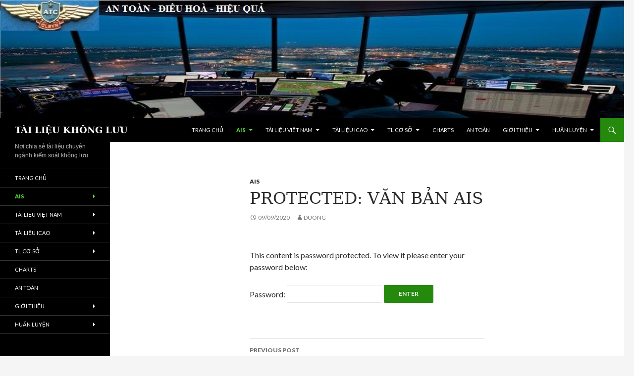

--- FILE ---
content_type: text/html; charset=UTF-8
request_url: https://khongluuvietnam.com/van-ban-ais-2/
body_size: 11471
content:
<!DOCTYPE html>
<!--[if IE 7]>
<html class="ie ie7" lang="en-US">
<![endif]-->
<!--[if IE 8]>
<html class="ie ie8" lang="en-US">
<![endif]-->
<!--[if !(IE 7) & !(IE 8)]><!-->
<html lang="en-US">
<!--<![endif]-->
<head>
	<meta charset="UTF-8">
	<meta name="viewport" content="width=device-width">
	<title>Văn bản AIS | TÀI LIỆU KHÔNG LƯU</title>
	<link rel="profile" href="https://gmpg.org/xfn/11">
	<link rel="pingback" href="https://khongluuvietnam.com/xmlrpc.php">
	<!--[if lt IE 9]>
	<script src="https://khongluuvietnam.com/wp-content/themes/twentyfourteen/js/html5.js?ver=3.7.0"></script>
	<![endif]-->
	<meta name='robots' content='max-image-preview:large' />
	<style>img:is([sizes="auto" i], [sizes^="auto," i]) { contain-intrinsic-size: 3000px 1500px }</style>
	<link rel='dns-prefetch' href='//fonts.googleapis.com' />
<link href='https://fonts.gstatic.com' crossorigin rel='preconnect' />
<link rel="alternate" type="application/rss+xml" title="TÀI LIỆU KHÔNG LƯU &raquo; Feed" href="https://khongluuvietnam.com/feed/" />
<link rel="alternate" type="application/rss+xml" title="TÀI LIỆU KHÔNG LƯU &raquo; Comments Feed" href="https://khongluuvietnam.com/comments/feed/" />
<script>
window._wpemojiSettings = {"baseUrl":"https:\/\/s.w.org\/images\/core\/emoji\/16.0.1\/72x72\/","ext":".png","svgUrl":"https:\/\/s.w.org\/images\/core\/emoji\/16.0.1\/svg\/","svgExt":".svg","source":{"concatemoji":"https:\/\/khongluuvietnam.com\/wp-includes\/js\/wp-emoji-release.min.js?ver=6.8.3"}};
/*! This file is auto-generated */
!function(s,n){var o,i,e;function c(e){try{var t={supportTests:e,timestamp:(new Date).valueOf()};sessionStorage.setItem(o,JSON.stringify(t))}catch(e){}}function p(e,t,n){e.clearRect(0,0,e.canvas.width,e.canvas.height),e.fillText(t,0,0);var t=new Uint32Array(e.getImageData(0,0,e.canvas.width,e.canvas.height).data),a=(e.clearRect(0,0,e.canvas.width,e.canvas.height),e.fillText(n,0,0),new Uint32Array(e.getImageData(0,0,e.canvas.width,e.canvas.height).data));return t.every(function(e,t){return e===a[t]})}function u(e,t){e.clearRect(0,0,e.canvas.width,e.canvas.height),e.fillText(t,0,0);for(var n=e.getImageData(16,16,1,1),a=0;a<n.data.length;a++)if(0!==n.data[a])return!1;return!0}function f(e,t,n,a){switch(t){case"flag":return n(e,"\ud83c\udff3\ufe0f\u200d\u26a7\ufe0f","\ud83c\udff3\ufe0f\u200b\u26a7\ufe0f")?!1:!n(e,"\ud83c\udde8\ud83c\uddf6","\ud83c\udde8\u200b\ud83c\uddf6")&&!n(e,"\ud83c\udff4\udb40\udc67\udb40\udc62\udb40\udc65\udb40\udc6e\udb40\udc67\udb40\udc7f","\ud83c\udff4\u200b\udb40\udc67\u200b\udb40\udc62\u200b\udb40\udc65\u200b\udb40\udc6e\u200b\udb40\udc67\u200b\udb40\udc7f");case"emoji":return!a(e,"\ud83e\udedf")}return!1}function g(e,t,n,a){var r="undefined"!=typeof WorkerGlobalScope&&self instanceof WorkerGlobalScope?new OffscreenCanvas(300,150):s.createElement("canvas"),o=r.getContext("2d",{willReadFrequently:!0}),i=(o.textBaseline="top",o.font="600 32px Arial",{});return e.forEach(function(e){i[e]=t(o,e,n,a)}),i}function t(e){var t=s.createElement("script");t.src=e,t.defer=!0,s.head.appendChild(t)}"undefined"!=typeof Promise&&(o="wpEmojiSettingsSupports",i=["flag","emoji"],n.supports={everything:!0,everythingExceptFlag:!0},e=new Promise(function(e){s.addEventListener("DOMContentLoaded",e,{once:!0})}),new Promise(function(t){var n=function(){try{var e=JSON.parse(sessionStorage.getItem(o));if("object"==typeof e&&"number"==typeof e.timestamp&&(new Date).valueOf()<e.timestamp+604800&&"object"==typeof e.supportTests)return e.supportTests}catch(e){}return null}();if(!n){if("undefined"!=typeof Worker&&"undefined"!=typeof OffscreenCanvas&&"undefined"!=typeof URL&&URL.createObjectURL&&"undefined"!=typeof Blob)try{var e="postMessage("+g.toString()+"("+[JSON.stringify(i),f.toString(),p.toString(),u.toString()].join(",")+"));",a=new Blob([e],{type:"text/javascript"}),r=new Worker(URL.createObjectURL(a),{name:"wpTestEmojiSupports"});return void(r.onmessage=function(e){c(n=e.data),r.terminate(),t(n)})}catch(e){}c(n=g(i,f,p,u))}t(n)}).then(function(e){for(var t in e)n.supports[t]=e[t],n.supports.everything=n.supports.everything&&n.supports[t],"flag"!==t&&(n.supports.everythingExceptFlag=n.supports.everythingExceptFlag&&n.supports[t]);n.supports.everythingExceptFlag=n.supports.everythingExceptFlag&&!n.supports.flag,n.DOMReady=!1,n.readyCallback=function(){n.DOMReady=!0}}).then(function(){return e}).then(function(){var e;n.supports.everything||(n.readyCallback(),(e=n.source||{}).concatemoji?t(e.concatemoji):e.wpemoji&&e.twemoji&&(t(e.twemoji),t(e.wpemoji)))}))}((window,document),window._wpemojiSettings);
</script>
<style id='wp-emoji-styles-inline-css'>

	img.wp-smiley, img.emoji {
		display: inline !important;
		border: none !important;
		box-shadow: none !important;
		height: 1em !important;
		width: 1em !important;
		margin: 0 0.07em !important;
		vertical-align: -0.1em !important;
		background: none !important;
		padding: 0 !important;
	}
</style>
<link rel='stylesheet' id='wp-block-library-css' href='https://khongluuvietnam.com/wp-includes/css/dist/block-library/style.min.css?ver=6.8.3' media='all' />
<style id='wp-block-library-theme-inline-css'>
.wp-block-audio :where(figcaption){color:#555;font-size:13px;text-align:center}.is-dark-theme .wp-block-audio :where(figcaption){color:#ffffffa6}.wp-block-audio{margin:0 0 1em}.wp-block-code{border:1px solid #ccc;border-radius:4px;font-family:Menlo,Consolas,monaco,monospace;padding:.8em 1em}.wp-block-embed :where(figcaption){color:#555;font-size:13px;text-align:center}.is-dark-theme .wp-block-embed :where(figcaption){color:#ffffffa6}.wp-block-embed{margin:0 0 1em}.blocks-gallery-caption{color:#555;font-size:13px;text-align:center}.is-dark-theme .blocks-gallery-caption{color:#ffffffa6}:root :where(.wp-block-image figcaption){color:#555;font-size:13px;text-align:center}.is-dark-theme :root :where(.wp-block-image figcaption){color:#ffffffa6}.wp-block-image{margin:0 0 1em}.wp-block-pullquote{border-bottom:4px solid;border-top:4px solid;color:currentColor;margin-bottom:1.75em}.wp-block-pullquote cite,.wp-block-pullquote footer,.wp-block-pullquote__citation{color:currentColor;font-size:.8125em;font-style:normal;text-transform:uppercase}.wp-block-quote{border-left:.25em solid;margin:0 0 1.75em;padding-left:1em}.wp-block-quote cite,.wp-block-quote footer{color:currentColor;font-size:.8125em;font-style:normal;position:relative}.wp-block-quote:where(.has-text-align-right){border-left:none;border-right:.25em solid;padding-left:0;padding-right:1em}.wp-block-quote:where(.has-text-align-center){border:none;padding-left:0}.wp-block-quote.is-large,.wp-block-quote.is-style-large,.wp-block-quote:where(.is-style-plain){border:none}.wp-block-search .wp-block-search__label{font-weight:700}.wp-block-search__button{border:1px solid #ccc;padding:.375em .625em}:where(.wp-block-group.has-background){padding:1.25em 2.375em}.wp-block-separator.has-css-opacity{opacity:.4}.wp-block-separator{border:none;border-bottom:2px solid;margin-left:auto;margin-right:auto}.wp-block-separator.has-alpha-channel-opacity{opacity:1}.wp-block-separator:not(.is-style-wide):not(.is-style-dots){width:100px}.wp-block-separator.has-background:not(.is-style-dots){border-bottom:none;height:1px}.wp-block-separator.has-background:not(.is-style-wide):not(.is-style-dots){height:2px}.wp-block-table{margin:0 0 1em}.wp-block-table td,.wp-block-table th{word-break:normal}.wp-block-table :where(figcaption){color:#555;font-size:13px;text-align:center}.is-dark-theme .wp-block-table :where(figcaption){color:#ffffffa6}.wp-block-video :where(figcaption){color:#555;font-size:13px;text-align:center}.is-dark-theme .wp-block-video :where(figcaption){color:#ffffffa6}.wp-block-video{margin:0 0 1em}:root :where(.wp-block-template-part.has-background){margin-bottom:0;margin-top:0;padding:1.25em 2.375em}
</style>
<style id='classic-theme-styles-inline-css'>
/*! This file is auto-generated */
.wp-block-button__link{color:#fff;background-color:#32373c;border-radius:9999px;box-shadow:none;text-decoration:none;padding:calc(.667em + 2px) calc(1.333em + 2px);font-size:1.125em}.wp-block-file__button{background:#32373c;color:#fff;text-decoration:none}
</style>
<link rel='stylesheet' id='wc-blocks-vendors-style-css' href='https://khongluuvietnam.com/wp-content/plugins/woocommerce/packages/woocommerce-blocks/build/wc-blocks-vendors-style.css?ver=8.9.2' media='all' />
<link rel='stylesheet' id='wc-blocks-style-css' href='https://khongluuvietnam.com/wp-content/plugins/woocommerce/packages/woocommerce-blocks/build/wc-blocks-style.css?ver=8.9.2' media='all' />
<style id='global-styles-inline-css'>
:root{--wp--preset--aspect-ratio--square: 1;--wp--preset--aspect-ratio--4-3: 4/3;--wp--preset--aspect-ratio--3-4: 3/4;--wp--preset--aspect-ratio--3-2: 3/2;--wp--preset--aspect-ratio--2-3: 2/3;--wp--preset--aspect-ratio--16-9: 16/9;--wp--preset--aspect-ratio--9-16: 9/16;--wp--preset--color--black: #000;--wp--preset--color--cyan-bluish-gray: #abb8c3;--wp--preset--color--white: #fff;--wp--preset--color--pale-pink: #f78da7;--wp--preset--color--vivid-red: #cf2e2e;--wp--preset--color--luminous-vivid-orange: #ff6900;--wp--preset--color--luminous-vivid-amber: #fcb900;--wp--preset--color--light-green-cyan: #7bdcb5;--wp--preset--color--vivid-green-cyan: #00d084;--wp--preset--color--pale-cyan-blue: #8ed1fc;--wp--preset--color--vivid-cyan-blue: #0693e3;--wp--preset--color--vivid-purple: #9b51e0;--wp--preset--color--green: #24890d;--wp--preset--color--dark-gray: #2b2b2b;--wp--preset--color--medium-gray: #767676;--wp--preset--color--light-gray: #f5f5f5;--wp--preset--gradient--vivid-cyan-blue-to-vivid-purple: linear-gradient(135deg,rgba(6,147,227,1) 0%,rgb(155,81,224) 100%);--wp--preset--gradient--light-green-cyan-to-vivid-green-cyan: linear-gradient(135deg,rgb(122,220,180) 0%,rgb(0,208,130) 100%);--wp--preset--gradient--luminous-vivid-amber-to-luminous-vivid-orange: linear-gradient(135deg,rgba(252,185,0,1) 0%,rgba(255,105,0,1) 100%);--wp--preset--gradient--luminous-vivid-orange-to-vivid-red: linear-gradient(135deg,rgba(255,105,0,1) 0%,rgb(207,46,46) 100%);--wp--preset--gradient--very-light-gray-to-cyan-bluish-gray: linear-gradient(135deg,rgb(238,238,238) 0%,rgb(169,184,195) 100%);--wp--preset--gradient--cool-to-warm-spectrum: linear-gradient(135deg,rgb(74,234,220) 0%,rgb(151,120,209) 20%,rgb(207,42,186) 40%,rgb(238,44,130) 60%,rgb(251,105,98) 80%,rgb(254,248,76) 100%);--wp--preset--gradient--blush-light-purple: linear-gradient(135deg,rgb(255,206,236) 0%,rgb(152,150,240) 100%);--wp--preset--gradient--blush-bordeaux: linear-gradient(135deg,rgb(254,205,165) 0%,rgb(254,45,45) 50%,rgb(107,0,62) 100%);--wp--preset--gradient--luminous-dusk: linear-gradient(135deg,rgb(255,203,112) 0%,rgb(199,81,192) 50%,rgb(65,88,208) 100%);--wp--preset--gradient--pale-ocean: linear-gradient(135deg,rgb(255,245,203) 0%,rgb(182,227,212) 50%,rgb(51,167,181) 100%);--wp--preset--gradient--electric-grass: linear-gradient(135deg,rgb(202,248,128) 0%,rgb(113,206,126) 100%);--wp--preset--gradient--midnight: linear-gradient(135deg,rgb(2,3,129) 0%,rgb(40,116,252) 100%);--wp--preset--font-size--small: 13px;--wp--preset--font-size--medium: 20px;--wp--preset--font-size--large: 36px;--wp--preset--font-size--x-large: 42px;--wp--preset--spacing--20: 0.44rem;--wp--preset--spacing--30: 0.67rem;--wp--preset--spacing--40: 1rem;--wp--preset--spacing--50: 1.5rem;--wp--preset--spacing--60: 2.25rem;--wp--preset--spacing--70: 3.38rem;--wp--preset--spacing--80: 5.06rem;--wp--preset--shadow--natural: 6px 6px 9px rgba(0, 0, 0, 0.2);--wp--preset--shadow--deep: 12px 12px 50px rgba(0, 0, 0, 0.4);--wp--preset--shadow--sharp: 6px 6px 0px rgba(0, 0, 0, 0.2);--wp--preset--shadow--outlined: 6px 6px 0px -3px rgba(255, 255, 255, 1), 6px 6px rgba(0, 0, 0, 1);--wp--preset--shadow--crisp: 6px 6px 0px rgba(0, 0, 0, 1);}:where(.is-layout-flex){gap: 0.5em;}:where(.is-layout-grid){gap: 0.5em;}body .is-layout-flex{display: flex;}.is-layout-flex{flex-wrap: wrap;align-items: center;}.is-layout-flex > :is(*, div){margin: 0;}body .is-layout-grid{display: grid;}.is-layout-grid > :is(*, div){margin: 0;}:where(.wp-block-columns.is-layout-flex){gap: 2em;}:where(.wp-block-columns.is-layout-grid){gap: 2em;}:where(.wp-block-post-template.is-layout-flex){gap: 1.25em;}:where(.wp-block-post-template.is-layout-grid){gap: 1.25em;}.has-black-color{color: var(--wp--preset--color--black) !important;}.has-cyan-bluish-gray-color{color: var(--wp--preset--color--cyan-bluish-gray) !important;}.has-white-color{color: var(--wp--preset--color--white) !important;}.has-pale-pink-color{color: var(--wp--preset--color--pale-pink) !important;}.has-vivid-red-color{color: var(--wp--preset--color--vivid-red) !important;}.has-luminous-vivid-orange-color{color: var(--wp--preset--color--luminous-vivid-orange) !important;}.has-luminous-vivid-amber-color{color: var(--wp--preset--color--luminous-vivid-amber) !important;}.has-light-green-cyan-color{color: var(--wp--preset--color--light-green-cyan) !important;}.has-vivid-green-cyan-color{color: var(--wp--preset--color--vivid-green-cyan) !important;}.has-pale-cyan-blue-color{color: var(--wp--preset--color--pale-cyan-blue) !important;}.has-vivid-cyan-blue-color{color: var(--wp--preset--color--vivid-cyan-blue) !important;}.has-vivid-purple-color{color: var(--wp--preset--color--vivid-purple) !important;}.has-black-background-color{background-color: var(--wp--preset--color--black) !important;}.has-cyan-bluish-gray-background-color{background-color: var(--wp--preset--color--cyan-bluish-gray) !important;}.has-white-background-color{background-color: var(--wp--preset--color--white) !important;}.has-pale-pink-background-color{background-color: var(--wp--preset--color--pale-pink) !important;}.has-vivid-red-background-color{background-color: var(--wp--preset--color--vivid-red) !important;}.has-luminous-vivid-orange-background-color{background-color: var(--wp--preset--color--luminous-vivid-orange) !important;}.has-luminous-vivid-amber-background-color{background-color: var(--wp--preset--color--luminous-vivid-amber) !important;}.has-light-green-cyan-background-color{background-color: var(--wp--preset--color--light-green-cyan) !important;}.has-vivid-green-cyan-background-color{background-color: var(--wp--preset--color--vivid-green-cyan) !important;}.has-pale-cyan-blue-background-color{background-color: var(--wp--preset--color--pale-cyan-blue) !important;}.has-vivid-cyan-blue-background-color{background-color: var(--wp--preset--color--vivid-cyan-blue) !important;}.has-vivid-purple-background-color{background-color: var(--wp--preset--color--vivid-purple) !important;}.has-black-border-color{border-color: var(--wp--preset--color--black) !important;}.has-cyan-bluish-gray-border-color{border-color: var(--wp--preset--color--cyan-bluish-gray) !important;}.has-white-border-color{border-color: var(--wp--preset--color--white) !important;}.has-pale-pink-border-color{border-color: var(--wp--preset--color--pale-pink) !important;}.has-vivid-red-border-color{border-color: var(--wp--preset--color--vivid-red) !important;}.has-luminous-vivid-orange-border-color{border-color: var(--wp--preset--color--luminous-vivid-orange) !important;}.has-luminous-vivid-amber-border-color{border-color: var(--wp--preset--color--luminous-vivid-amber) !important;}.has-light-green-cyan-border-color{border-color: var(--wp--preset--color--light-green-cyan) !important;}.has-vivid-green-cyan-border-color{border-color: var(--wp--preset--color--vivid-green-cyan) !important;}.has-pale-cyan-blue-border-color{border-color: var(--wp--preset--color--pale-cyan-blue) !important;}.has-vivid-cyan-blue-border-color{border-color: var(--wp--preset--color--vivid-cyan-blue) !important;}.has-vivid-purple-border-color{border-color: var(--wp--preset--color--vivid-purple) !important;}.has-vivid-cyan-blue-to-vivid-purple-gradient-background{background: var(--wp--preset--gradient--vivid-cyan-blue-to-vivid-purple) !important;}.has-light-green-cyan-to-vivid-green-cyan-gradient-background{background: var(--wp--preset--gradient--light-green-cyan-to-vivid-green-cyan) !important;}.has-luminous-vivid-amber-to-luminous-vivid-orange-gradient-background{background: var(--wp--preset--gradient--luminous-vivid-amber-to-luminous-vivid-orange) !important;}.has-luminous-vivid-orange-to-vivid-red-gradient-background{background: var(--wp--preset--gradient--luminous-vivid-orange-to-vivid-red) !important;}.has-very-light-gray-to-cyan-bluish-gray-gradient-background{background: var(--wp--preset--gradient--very-light-gray-to-cyan-bluish-gray) !important;}.has-cool-to-warm-spectrum-gradient-background{background: var(--wp--preset--gradient--cool-to-warm-spectrum) !important;}.has-blush-light-purple-gradient-background{background: var(--wp--preset--gradient--blush-light-purple) !important;}.has-blush-bordeaux-gradient-background{background: var(--wp--preset--gradient--blush-bordeaux) !important;}.has-luminous-dusk-gradient-background{background: var(--wp--preset--gradient--luminous-dusk) !important;}.has-pale-ocean-gradient-background{background: var(--wp--preset--gradient--pale-ocean) !important;}.has-electric-grass-gradient-background{background: var(--wp--preset--gradient--electric-grass) !important;}.has-midnight-gradient-background{background: var(--wp--preset--gradient--midnight) !important;}.has-small-font-size{font-size: var(--wp--preset--font-size--small) !important;}.has-medium-font-size{font-size: var(--wp--preset--font-size--medium) !important;}.has-large-font-size{font-size: var(--wp--preset--font-size--large) !important;}.has-x-large-font-size{font-size: var(--wp--preset--font-size--x-large) !important;}
:where(.wp-block-post-template.is-layout-flex){gap: 1.25em;}:where(.wp-block-post-template.is-layout-grid){gap: 1.25em;}
:where(.wp-block-columns.is-layout-flex){gap: 2em;}:where(.wp-block-columns.is-layout-grid){gap: 2em;}
:root :where(.wp-block-pullquote){font-size: 1.5em;line-height: 1.6;}
</style>
<link rel='stylesheet' id='bbp-default-css' href='https://khongluuvietnam.com/wp-content/plugins/bbpress/templates/default/css/bbpress.min.css?ver=2.6.9' media='all' />
<link rel='stylesheet' id='download-attachments-frontend-css' href='https://khongluuvietnam.com/wp-content/plugins/download-attachments/css/frontend.css?ver=6.8.3' media='all' />
<link rel='stylesheet' id='wpdm-font-awesome-css' href='https://khongluuvietnam.com/wp-content/plugins/download-manager/assets/fontawesome/css/all.min.css?ver=6.8.3' media='all' />
<link rel='stylesheet' id='wpdm-front-bootstrap-css' href='https://khongluuvietnam.com/wp-content/plugins/download-manager/assets/bootstrap/css/bootstrap.min.css?ver=6.8.3' media='all' />
<link rel='stylesheet' id='wpdm-front-css' href='https://khongluuvietnam.com/wp-content/plugins/download-manager/assets/css/front.css?ver=6.8.3' media='all' />
<link rel='stylesheet' id='woocommerce-layout-css' href='https://khongluuvietnam.com/wp-content/plugins/woocommerce/assets/css/woocommerce-layout.css?ver=7.2.2' media='all' />
<link rel='stylesheet' id='woocommerce-smallscreen-css' href='https://khongluuvietnam.com/wp-content/plugins/woocommerce/assets/css/woocommerce-smallscreen.css?ver=7.2.2' media='only screen and (max-width: 768px)' />
<link rel='stylesheet' id='woocommerce-general-css' href='https://khongluuvietnam.com/wp-content/plugins/woocommerce/assets/css/woocommerce.css?ver=7.2.2' media='all' />
<style id='woocommerce-inline-inline-css'>
.woocommerce form .form-row .required { visibility: visible; }
</style>
<link rel='stylesheet' id='wp-components-css' href='https://khongluuvietnam.com/wp-includes/css/dist/components/style.min.css?ver=6.8.3' media='all' />
<link rel='stylesheet' id='godaddy-styles-css' href='https://khongluuvietnam.com/wp-content/mu-plugins/vendor/wpex/godaddy-launch/includes/Dependencies/GoDaddy/Styles/build/latest.css?ver=2.0.2' media='all' />
<link rel='stylesheet' id='twentyfourteen-lato-css' href='https://fonts.googleapis.com/css?family=Lato%3A300%2C400%2C700%2C900%2C300italic%2C400italic%2C700italic&#038;subset=latin%2Clatin-ext&#038;display=fallback' media='all' />
<link rel='stylesheet' id='genericons-css' href='https://khongluuvietnam.com/wp-content/themes/twentyfourteen/genericons/genericons.css?ver=3.0.3' media='all' />
<link rel='stylesheet' id='twentyfourteen-style-css' href='https://khongluuvietnam.com/wp-content/themes/twentyfourteen/style.css?ver=20221101' media='all' />
<link rel='stylesheet' id='twentyfourteen-block-style-css' href='https://khongluuvietnam.com/wp-content/themes/twentyfourteen/css/blocks.css?ver=20210622' media='all' />
<!--[if lt IE 9]>
<link rel='stylesheet' id='twentyfourteen-ie-css' href='https://khongluuvietnam.com/wp-content/themes/twentyfourteen/css/ie.css?ver=20140711' media='all' />
<![endif]-->
<style id='akismet-widget-style-inline-css'>

			.a-stats {
				--akismet-color-mid-green: #357b49;
				--akismet-color-white: #fff;
				--akismet-color-light-grey: #f6f7f7;

				max-width: 350px;
				width: auto;
			}

			.a-stats * {
				all: unset;
				box-sizing: border-box;
			}

			.a-stats strong {
				font-weight: 600;
			}

			.a-stats a.a-stats__link,
			.a-stats a.a-stats__link:visited,
			.a-stats a.a-stats__link:active {
				background: var(--akismet-color-mid-green);
				border: none;
				box-shadow: none;
				border-radius: 8px;
				color: var(--akismet-color-white);
				cursor: pointer;
				display: block;
				font-family: -apple-system, BlinkMacSystemFont, 'Segoe UI', 'Roboto', 'Oxygen-Sans', 'Ubuntu', 'Cantarell', 'Helvetica Neue', sans-serif;
				font-weight: 500;
				padding: 12px;
				text-align: center;
				text-decoration: none;
				transition: all 0.2s ease;
			}

			/* Extra specificity to deal with TwentyTwentyOne focus style */
			.widget .a-stats a.a-stats__link:focus {
				background: var(--akismet-color-mid-green);
				color: var(--akismet-color-white);
				text-decoration: none;
			}

			.a-stats a.a-stats__link:hover {
				filter: brightness(110%);
				box-shadow: 0 4px 12px rgba(0, 0, 0, 0.06), 0 0 2px rgba(0, 0, 0, 0.16);
			}

			.a-stats .count {
				color: var(--akismet-color-white);
				display: block;
				font-size: 1.5em;
				line-height: 1.4;
				padding: 0 13px;
				white-space: nowrap;
			}
		
</style>
<script src="https://khongluuvietnam.com/wp-includes/js/jquery/jquery.min.js?ver=3.7.1" id="jquery-core-js"></script>
<script src="https://khongluuvietnam.com/wp-includes/js/jquery/jquery-migrate.min.js?ver=3.4.1" id="jquery-migrate-js"></script>
<script src="https://khongluuvietnam.com/wp-content/plugins/download-manager/assets/bootstrap/js/popper.min.js?ver=6.8.3" id="wpdm-poper-js"></script>
<script src="https://khongluuvietnam.com/wp-content/plugins/download-manager/assets/bootstrap/js/bootstrap.min.js?ver=6.8.3" id="wpdm-front-bootstrap-js"></script>
<script id="wpdm-frontjs-js-extra">
var wpdm_url = {"home":"https:\/\/khongluuvietnam.com\/","site":"https:\/\/khongluuvietnam.com\/","ajax":"https:\/\/khongluuvietnam.com\/wp-admin\/admin-ajax.php"};
var wpdm_js = {"spinner":"<i class=\"fas fa-sun fa-spin\"><\/i>"};
</script>
<script src="https://khongluuvietnam.com/wp-content/plugins/download-manager/assets/js/front.js?ver=3.2.62" id="wpdm-frontjs-js"></script>
<link rel="https://api.w.org/" href="https://khongluuvietnam.com/wp-json/" /><link rel="alternate" title="JSON" type="application/json" href="https://khongluuvietnam.com/wp-json/wp/v2/posts/3194" /><link rel="EditURI" type="application/rsd+xml" title="RSD" href="https://khongluuvietnam.com/xmlrpc.php?rsd" />
<meta name="generator" content="WordPress 6.8.3" />
<meta name="generator" content="WooCommerce 7.2.2" />
<link rel="canonical" href="https://khongluuvietnam.com/van-ban-ais-2/" />
<link rel='shortlink' href='https://khongluuvietnam.com/?p=3194' />
<link rel="alternate" title="oEmbed (JSON)" type="application/json+oembed" href="https://khongluuvietnam.com/wp-json/oembed/1.0/embed?url=https%3A%2F%2Fkhongluuvietnam.com%2Fvan-ban-ais-2%2F" />
<link rel="alternate" title="oEmbed (XML)" type="text/xml+oembed" href="https://khongluuvietnam.com/wp-json/oembed/1.0/embed?url=https%3A%2F%2Fkhongluuvietnam.com%2Fvan-ban-ais-2%2F&#038;format=xml" />
	<link rel="preconnect" href="https://fonts.googleapis.com">
	<link rel="preconnect" href="https://fonts.gstatic.com">
		<noscript><style>.woocommerce-product-gallery{ opacity: 1 !important; }</style></noscript>
			<style type="text/css" id="twentyfourteen-header-css">
				.site-title a {
			color: #ffffff;
		}
		</style>
		<link rel="icon" href="https://khongluuvietnam.com/wp-content/uploads/2016/06/cropped-logo-1-32x32.png" sizes="32x32" />
<link rel="icon" href="https://khongluuvietnam.com/wp-content/uploads/2016/06/cropped-logo-1-192x192.png" sizes="192x192" />
<link rel="apple-touch-icon" href="https://khongluuvietnam.com/wp-content/uploads/2016/06/cropped-logo-1-180x180.png" />
<meta name="msapplication-TileImage" content="https://khongluuvietnam.com/wp-content/uploads/2016/06/cropped-logo-1-270x270.png" />
	<style id="egf-frontend-styles" type="text/css">
		p {} h1 {font-family: 'serif', sans-serif;font-style: normal;font-weight: 400;} h2 {font-family: 'Arial', sans-serif;font-style: normal;font-weight: 400;} h3 {font-family: 'Arial', sans-serif;font-style: normal;font-weight: 400;} h4 {} h5 {} h6 {} 	</style>
	<meta name="generator" content="WordPress Download Manager 3.2.62" />
                <link href="https://fonts.googleapis.com/css?family=Rubik"
              rel="stylesheet">
        <style>
            .w3eden .fetfont,
            .w3eden .btn,
            .w3eden .btn.wpdm-front h3.title,
            .w3eden .wpdm-social-lock-box .IN-widget a span:last-child,
            .w3eden #xfilelist .panel-heading,
            .w3eden .wpdm-frontend-tabs a,
            .w3eden .alert:before,
            .w3eden .panel .panel-heading,
            .w3eden .discount-msg,
            .w3eden .panel.dashboard-panel h3,
            .w3eden #wpdm-dashboard-sidebar .list-group-item,
            .w3eden #package-description .wp-switch-editor,
            .w3eden .w3eden.author-dashbboard .nav.nav-tabs li a,
            .w3eden .wpdm_cart thead th,
            .w3eden #csp .list-group-item,
            .w3eden .modal-title {
                font-family: Rubik, -apple-system, BlinkMacSystemFont, "Segoe UI", Roboto, Helvetica, Arial, sans-serif, "Apple Color Emoji", "Segoe UI Emoji", "Segoe UI Symbol";
                text-transform: uppercase;
                font-weight: 700;
            }
            .w3eden #csp .list-group-item {
                text-transform: unset;
            }


        </style>
            <style>
        /* WPDM Link Template Styles */        </style>
                <style>

            :root {
                --color-primary: #4a8eff;
                --color-primary-rgb: 74, 142, 255;
                --color-primary-hover: #4a8eff;
                --color-primary-active: #4a8eff;
                --color-secondary: #4a8eff;
                --color-secondary-rgb: 74, 142, 255;
                --color-secondary-hover: #4a8eff;
                --color-secondary-active: #4a8eff;
                --color-success: #18ce0f;
                --color-success-rgb: 24, 206, 15;
                --color-success-hover: #4a8eff;
                --color-success-active: #4a8eff;
                --color-info: #2CA8FF;
                --color-info-rgb: 44, 168, 255;
                --color-info-hover: #2CA8FF;
                --color-info-active: #2CA8FF;
                --color-warning: #f29e0f;
                --color-warning-rgb: 242, 158, 15;
                --color-warning-hover: orange;
                --color-warning-active: orange;
                --color-danger: #ff5062;
                --color-danger-rgb: 255, 80, 98;
                --color-danger-hover: #ff5062;
                --color-danger-active: #ff5062;
                --color-green: #30b570;
                --color-blue: #0073ff;
                --color-purple: #8557D3;
                --color-red: #ff5062;
                --color-muted: rgba(69, 89, 122, 0.6);
                --wpdm-font: "Rubik", -apple-system, BlinkMacSystemFont, "Segoe UI", Roboto, Helvetica, Arial, sans-serif, "Apple Color Emoji", "Segoe UI Emoji", "Segoe UI Symbol";
            }

            .wpdm-download-link.btn.btn-primary {
                border-radius: 4px;
            }


        </style>
        </head>

<body class="wp-singular post-template-default single single-post postid-3194 single-format-standard wp-embed-responsive wp-theme-twentyfourteen theme-twentyfourteen woocommerce-no-js group-blog header-image full-width singular">
<div id="page" class="hfeed site">
		<div id="site-header">
		<a href="https://khongluuvietnam.com/" rel="home">
			<img src="https://khongluuvietnam.com/wp-content/uploads/2017/02/cropped-cropped-logo.jpg" width="1260" height="239" alt="TÀI LIỆU KHÔNG LƯU" />
		</a>
	</div>
	
	<header id="masthead" class="site-header">
		<div class="header-main">
			<h1 class="site-title"><a href="https://khongluuvietnam.com/" rel="home">TÀI LIỆU KHÔNG LƯU</a></h1>

			<div class="search-toggle">
				<a href="#search-container" class="screen-reader-text" aria-expanded="false" aria-controls="search-container">Search</a>
			</div>

			<nav id="primary-navigation" class="site-navigation primary-navigation">
				<button class="menu-toggle">Primary Menu</button>
				<a class="screen-reader-text skip-link" href="#content">Skip to content</a>
				<div class="menu-menu-chinh-container"><ul id="primary-menu" class="nav-menu"><li id="menu-item-7" class="menu-item menu-item-type-custom menu-item-object-custom menu-item-home menu-item-7"><a href="https://khongluuvietnam.com/">Trang chủ</a></li>
<li id="menu-item-98" class="menu-item menu-item-type-taxonomy menu-item-object-category current-menu-ancestor current-menu-parent menu-item-has-children menu-item-98"><a href="https://khongluuvietnam.com/category/ais/">AIS</a>
<ul class="sub-menu">
	<li id="menu-item-3198" class="menu-item menu-item-type-post_type menu-item-object-post current-menu-item menu-item-3198"><a href="https://khongluuvietnam.com/van-ban-ais-2/" aria-current="page">Văn bản AIS</a></li>
	<li id="menu-item-99" class="menu-item menu-item-type-taxonomy menu-item-object-category menu-item-99"><a href="https://khongluuvietnam.com/category/ais/aip-airac-aipsup/">AIP, AIRAC, AIPSUP</a></li>
	<li id="menu-item-128" class="menu-item menu-item-type-taxonomy menu-item-object-category menu-item-128"><a href="https://khongluuvietnam.com/category/ais/tra-cuu-notam/">Tra cứu NOTAM</a></li>
	<li id="menu-item-127" class="menu-item menu-item-type-taxonomy menu-item-object-category menu-item-127"><a href="https://khongluuvietnam.com/category/ais/notam-list/">NOTAM list</a></li>
</ul>
</li>
<li id="menu-item-12" class="menu-item menu-item-type-taxonomy menu-item-object-category menu-item-has-children menu-item-12"><a href="https://khongluuvietnam.com/category/tai-lieu/tai-lieu-viet-nam/">Tài liệu Việt Nam</a>
<ul class="sub-menu">
	<li id="menu-item-71" class="menu-item menu-item-type-taxonomy menu-item-object-category menu-item-71"><a href="https://khongluuvietnam.com/category/tai-lieu/tai-lieu-viet-nam/thong-tu-luat/">Thông tư, Luật</a></li>
	<li id="menu-item-62" class="menu-item menu-item-type-taxonomy menu-item-object-category menu-item-62"><a href="https://khongluuvietnam.com/category/tai-lieu/tai-lieu-viet-nam/van-ban-cuc-hang-khong/">Văn bản Cục Hàng không</a></li>
	<li id="menu-item-72" class="menu-item menu-item-type-taxonomy menu-item-object-category menu-item-72"><a href="https://khongluuvietnam.com/category/tai-lieu/tai-lieu-viet-nam/van-ban-tong-cong-ty/">Văn bản Tổng công ty</a></li>
	<li id="menu-item-111" class="menu-item menu-item-type-taxonomy menu-item-object-category menu-item-111"><a href="https://khongluuvietnam.com/category/tai-lieu/tai-lieu-viet-nam/cau-hoi-thi/">Câu hỏi thi</a></li>
</ul>
</li>
<li id="menu-item-6" class="menu-item menu-item-type-taxonomy menu-item-object-category menu-item-has-children menu-item-6"><a href="https://khongluuvietnam.com/category/tai-lieu/tai-lieu-icao/">Tài liệu ICAO</a>
<ul class="sub-menu">
	<li id="menu-item-30" class="menu-item menu-item-type-taxonomy menu-item-object-category menu-item-30"><a href="https://khongluuvietnam.com/category/tai-lieu/tai-lieu-icao/icao-annex/">ICAO ANNEX</a></li>
	<li id="menu-item-31" class="menu-item menu-item-type-taxonomy menu-item-object-category menu-item-31"><a href="https://khongluuvietnam.com/category/tai-lieu/tai-lieu-icao/icao-doc/">ICAO DOC</a></li>
</ul>
</li>
<li id="menu-item-230" class="menu-item menu-item-type-taxonomy menu-item-object-category menu-item-has-children menu-item-230"><a href="https://khongluuvietnam.com/category/tl-co-so/">TL Cơ sở</a>
<ul class="sub-menu">
	<li id="menu-item-231" class="menu-item menu-item-type-taxonomy menu-item-object-category menu-item-has-children menu-item-231"><a href="https://khongluuvietnam.com/category/tl-co-so/mien-bac/">Miền Bắc</a>
	<ul class="sub-menu">
		<li id="menu-item-506" class="menu-item menu-item-type-taxonomy menu-item-object-category menu-item-506"><a href="https://khongluuvietnam.com/category/tl-co-so/mien-bac/tai-lieu-cong-ty/">Tài liệu Công ty</a></li>
		<li id="menu-item-237" class="menu-item menu-item-type-taxonomy menu-item-object-category menu-item-237"><a href="https://khongluuvietnam.com/category/tl-co-so/mien-bac/tcts-mb/">APP-TWR Nội Bài</a></li>
		<li id="menu-item-240" class="menu-item menu-item-type-taxonomy menu-item-object-category menu-item-240"><a href="https://khongluuvietnam.com/category/tl-co-so/mien-bac/acc-ha-noi/">ACC Hà Nội</a></li>
		<li id="menu-item-425" class="menu-item menu-item-type-taxonomy menu-item-object-category menu-item-425"><a href="https://khongluuvietnam.com/category/tl-co-so/mien-bac/sb-catbi/">SB Cát Bi</a></li>
		<li id="menu-item-426" class="menu-item menu-item-type-taxonomy menu-item-object-category menu-item-426"><a href="https://khongluuvietnam.com/category/tl-co-so/mien-bac/sb-dien-bien/">SB Điện Biên</a></li>
		<li id="menu-item-428" class="menu-item menu-item-type-taxonomy menu-item-object-category menu-item-428"><a href="https://khongluuvietnam.com/category/tl-co-so/mien-bac/sb-tho-xuan/">SB Thọ Xuân</a></li>
		<li id="menu-item-429" class="menu-item menu-item-type-taxonomy menu-item-object-category menu-item-429"><a href="https://khongluuvietnam.com/category/tl-co-so/mien-bac/sb-vinh/">SB Vinh</a></li>
		<li id="menu-item-427" class="menu-item menu-item-type-taxonomy menu-item-object-category menu-item-427"><a href="https://khongluuvietnam.com/category/tl-co-so/mien-bac/sb-dong-hoi/">SB Đồng Hới</a></li>
		<li id="menu-item-2926" class="menu-item menu-item-type-taxonomy menu-item-object-category menu-item-2926"><a href="https://khongluuvietnam.com/category/sb_van_don/">SB Vân Đồn</a></li>
	</ul>
</li>
	<li id="menu-item-233" class="menu-item menu-item-type-taxonomy menu-item-object-category menu-item-has-children menu-item-233"><a href="https://khongluuvietnam.com/category/tl-co-so/mien-trung/">Miền Trung</a>
	<ul class="sub-menu">
		<li id="menu-item-239" class="menu-item menu-item-type-taxonomy menu-item-object-category menu-item-239"><a href="https://khongluuvietnam.com/category/tl-co-so/mien-trung/tcts-da-nang/">APP-TWR Đà Nẵng</a></li>
	</ul>
</li>
	<li id="menu-item-232" class="menu-item menu-item-type-taxonomy menu-item-object-category menu-item-has-children menu-item-232"><a href="https://khongluuvietnam.com/category/tl-co-so/mien-nam/">Miền Nam</a>
	<ul class="sub-menu">
		<li id="menu-item-238" class="menu-item menu-item-type-taxonomy menu-item-object-category menu-item-238"><a href="https://khongluuvietnam.com/category/tl-co-so/mien-nam/tcts-tsn/">APP-TWR TSN</a></li>
		<li id="menu-item-241" class="menu-item menu-item-type-taxonomy menu-item-object-category menu-item-241"><a href="https://khongluuvietnam.com/category/tl-co-so/mien-nam/acc-mien-nam/">ACC HCM</a></li>
	</ul>
</li>
</ul>
</li>
<li id="menu-item-1654" class="menu-item menu-item-type-taxonomy menu-item-object-category menu-item-1654"><a href="https://khongluuvietnam.com/category/charts/">Charts</a></li>
<li id="menu-item-575" class="menu-item menu-item-type-taxonomy menu-item-object-category menu-item-575"><a href="https://khongluuvietnam.com/category/an-toan/">An toàn</a></li>
<li id="menu-item-8" class="menu-item menu-item-type-post_type menu-item-object-post menu-item-has-children menu-item-8"><a href="https://khongluuvietnam.com/gioi-thieu-khong-luu-viet-nam/">Giới thiệu</a>
<ul class="sub-menu">
	<li id="menu-item-1324" class="menu-item menu-item-type-taxonomy menu-item-object-category menu-item-1324"><a href="https://khongluuvietnam.com/category/ve-trang-web/">Về trang web</a></li>
	<li id="menu-item-59" class="menu-item menu-item-type-taxonomy menu-item-object-category menu-item-59"><a href="https://khongluuvietnam.com/category/gioi-thieu/kiem-soat-vien-khong-luu/">Kiểm soát viên không lưu</a></li>
	<li id="menu-item-2580" class="menu-item menu-item-type-taxonomy menu-item-object-category menu-item-2580"><a href="https://khongluuvietnam.com/category/ve-trang-web/rieng/">Riêng</a></li>
</ul>
</li>
<li id="menu-item-2766" class="menu-item menu-item-type-taxonomy menu-item-object-category menu-item-has-children menu-item-2766"><a href="https://khongluuvietnam.com/category/hoc-tap/">Huấn luyện</a>
<ul class="sub-menu">
	<li id="menu-item-2771" class="menu-item menu-item-type-taxonomy menu-item-object-category menu-item-2771"><a href="https://khongluuvietnam.com/category/ats-hoctap/">ATS</a></li>
	<li id="menu-item-2770" class="menu-item menu-item-type-taxonomy menu-item-object-category current-post-ancestor current-menu-parent current-post-parent menu-item-2770"><a href="https://khongluuvietnam.com/category/ais-hoctap/">AIS</a></li>
	<li id="menu-item-2783" class="menu-item menu-item-type-taxonomy menu-item-object-category menu-item-2783"><a href="https://khongluuvietnam.com/category/khituong-hoctap/">Khí tượng</a></li>
</ul>
</li>
</ul></div>			</nav>
		</div>

		<div id="search-container" class="search-box-wrapper hide">
			<div class="search-box">
				<form role="search" method="get" class="search-form" action="https://khongluuvietnam.com/">
				<label>
					<span class="screen-reader-text">Search for:</span>
					<input type="search" class="search-field" placeholder="Search &hellip;" value="" name="s" />
				</label>
				<input type="submit" class="search-submit" value="Search" />
			</form>			</div>
		</div>
	</header><!-- #masthead -->

	<div id="main" class="site-main">

	<div id="primary" class="content-area">
		<div id="content" class="site-content" role="main">
			
<article id="post-3194" class="post-3194 post type-post status-publish format-standard post-password-required hentry category-ais-hoctap">
	
	<header class="entry-header">
				<div class="entry-meta">
			<span class="cat-links"><a href="https://khongluuvietnam.com/category/ais-hoctap/" rel="category tag">AIS</a></span>
		</div>
			<h1 class="entry-title">Protected: Văn bản AIS</h1>
		<div class="entry-meta">
			<span class="entry-date"><a href="https://khongluuvietnam.com/van-ban-ais-2/" rel="bookmark"><time class="entry-date" datetime="2020-09-09T06:35:16+00:00">09/09/2020</time></a></span> <span class="byline"><span class="author vcard"><a class="url fn n" href="https://khongluuvietnam.com/author/duong/" rel="author">duong</a></span></span>		</div><!-- .entry-meta -->
	</header><!-- .entry-header -->

		<div class="entry-content">
		<form action="https://khongluuvietnam.com/wp-login.php?action=postpass" class="post-password-form" method="post"><input type="hidden" name="redirect_to" value="https://khongluuvietnam.com/van-ban-ais-2/" /></p>
<p>This content is password protected. To view it please enter your password below:</p>
<p><label for="pwbox-3194">Password: <input name="post_password" id="pwbox-3194" type="password" spellcheck="false" required size="20" /></label> <input type="submit" name="Submit" value="Enter" /></p>
</form>
	</div><!-- .entry-content -->
	
	</article><!-- #post-3194 -->
		<nav class="navigation post-navigation">
		<h1 class="screen-reader-text">Post navigation</h1>
		<div class="nav-links">
			<a href="https://khongluuvietnam.com/van-ban-ais/" rel="prev"><span class="meta-nav">Previous Post</span>Văn bản AIS</a><a href="https://khongluuvietnam.com/thi/" rel="next"><span class="meta-nav">Next Post</span>Thi</a>			</div><!-- .nav-links -->
		</nav><!-- .navigation -->
				</div><!-- #content -->
	</div><!-- #primary -->

<div id="secondary">
		<h2 class="site-description">Nơi chia sẻ tài liệu chuyên ngành kiểm soát không lưu</h2>
	
		<nav class="navigation site-navigation secondary-navigation">
		<div class="menu-menu-chinh-container"><ul id="menu-menu-chinh" class="menu"><li class="menu-item menu-item-type-custom menu-item-object-custom menu-item-home menu-item-7"><a href="https://khongluuvietnam.com/">Trang chủ</a></li>
<li class="menu-item menu-item-type-taxonomy menu-item-object-category current-menu-ancestor current-menu-parent menu-item-has-children menu-item-98"><a href="https://khongluuvietnam.com/category/ais/">AIS</a>
<ul class="sub-menu">
	<li class="menu-item menu-item-type-post_type menu-item-object-post current-menu-item menu-item-3198"><a href="https://khongluuvietnam.com/van-ban-ais-2/" aria-current="page">Văn bản AIS</a></li>
	<li class="menu-item menu-item-type-taxonomy menu-item-object-category menu-item-99"><a href="https://khongluuvietnam.com/category/ais/aip-airac-aipsup/">AIP, AIRAC, AIPSUP</a></li>
	<li class="menu-item menu-item-type-taxonomy menu-item-object-category menu-item-128"><a href="https://khongluuvietnam.com/category/ais/tra-cuu-notam/">Tra cứu NOTAM</a></li>
	<li class="menu-item menu-item-type-taxonomy menu-item-object-category menu-item-127"><a href="https://khongluuvietnam.com/category/ais/notam-list/">NOTAM list</a></li>
</ul>
</li>
<li class="menu-item menu-item-type-taxonomy menu-item-object-category menu-item-has-children menu-item-12"><a href="https://khongluuvietnam.com/category/tai-lieu/tai-lieu-viet-nam/">Tài liệu Việt Nam</a>
<ul class="sub-menu">
	<li class="menu-item menu-item-type-taxonomy menu-item-object-category menu-item-71"><a href="https://khongluuvietnam.com/category/tai-lieu/tai-lieu-viet-nam/thong-tu-luat/">Thông tư, Luật</a></li>
	<li class="menu-item menu-item-type-taxonomy menu-item-object-category menu-item-62"><a href="https://khongluuvietnam.com/category/tai-lieu/tai-lieu-viet-nam/van-ban-cuc-hang-khong/">Văn bản Cục Hàng không</a></li>
	<li class="menu-item menu-item-type-taxonomy menu-item-object-category menu-item-72"><a href="https://khongluuvietnam.com/category/tai-lieu/tai-lieu-viet-nam/van-ban-tong-cong-ty/">Văn bản Tổng công ty</a></li>
	<li class="menu-item menu-item-type-taxonomy menu-item-object-category menu-item-111"><a href="https://khongluuvietnam.com/category/tai-lieu/tai-lieu-viet-nam/cau-hoi-thi/">Câu hỏi thi</a></li>
</ul>
</li>
<li class="menu-item menu-item-type-taxonomy menu-item-object-category menu-item-has-children menu-item-6"><a href="https://khongluuvietnam.com/category/tai-lieu/tai-lieu-icao/">Tài liệu ICAO</a>
<ul class="sub-menu">
	<li class="menu-item menu-item-type-taxonomy menu-item-object-category menu-item-30"><a href="https://khongluuvietnam.com/category/tai-lieu/tai-lieu-icao/icao-annex/">ICAO ANNEX</a></li>
	<li class="menu-item menu-item-type-taxonomy menu-item-object-category menu-item-31"><a href="https://khongluuvietnam.com/category/tai-lieu/tai-lieu-icao/icao-doc/">ICAO DOC</a></li>
</ul>
</li>
<li class="menu-item menu-item-type-taxonomy menu-item-object-category menu-item-has-children menu-item-230"><a href="https://khongluuvietnam.com/category/tl-co-so/">TL Cơ sở</a>
<ul class="sub-menu">
	<li class="menu-item menu-item-type-taxonomy menu-item-object-category menu-item-has-children menu-item-231"><a href="https://khongluuvietnam.com/category/tl-co-so/mien-bac/">Miền Bắc</a>
	<ul class="sub-menu">
		<li class="menu-item menu-item-type-taxonomy menu-item-object-category menu-item-506"><a href="https://khongluuvietnam.com/category/tl-co-so/mien-bac/tai-lieu-cong-ty/">Tài liệu Công ty</a></li>
		<li class="menu-item menu-item-type-taxonomy menu-item-object-category menu-item-237"><a href="https://khongluuvietnam.com/category/tl-co-so/mien-bac/tcts-mb/">APP-TWR Nội Bài</a></li>
		<li class="menu-item menu-item-type-taxonomy menu-item-object-category menu-item-240"><a href="https://khongluuvietnam.com/category/tl-co-so/mien-bac/acc-ha-noi/">ACC Hà Nội</a></li>
		<li class="menu-item menu-item-type-taxonomy menu-item-object-category menu-item-425"><a href="https://khongluuvietnam.com/category/tl-co-so/mien-bac/sb-catbi/">SB Cát Bi</a></li>
		<li class="menu-item menu-item-type-taxonomy menu-item-object-category menu-item-426"><a href="https://khongluuvietnam.com/category/tl-co-so/mien-bac/sb-dien-bien/">SB Điện Biên</a></li>
		<li class="menu-item menu-item-type-taxonomy menu-item-object-category menu-item-428"><a href="https://khongluuvietnam.com/category/tl-co-so/mien-bac/sb-tho-xuan/">SB Thọ Xuân</a></li>
		<li class="menu-item menu-item-type-taxonomy menu-item-object-category menu-item-429"><a href="https://khongluuvietnam.com/category/tl-co-so/mien-bac/sb-vinh/">SB Vinh</a></li>
		<li class="menu-item menu-item-type-taxonomy menu-item-object-category menu-item-427"><a href="https://khongluuvietnam.com/category/tl-co-so/mien-bac/sb-dong-hoi/">SB Đồng Hới</a></li>
		<li class="menu-item menu-item-type-taxonomy menu-item-object-category menu-item-2926"><a href="https://khongluuvietnam.com/category/sb_van_don/">SB Vân Đồn</a></li>
	</ul>
</li>
	<li class="menu-item menu-item-type-taxonomy menu-item-object-category menu-item-has-children menu-item-233"><a href="https://khongluuvietnam.com/category/tl-co-so/mien-trung/">Miền Trung</a>
	<ul class="sub-menu">
		<li class="menu-item menu-item-type-taxonomy menu-item-object-category menu-item-239"><a href="https://khongluuvietnam.com/category/tl-co-so/mien-trung/tcts-da-nang/">APP-TWR Đà Nẵng</a></li>
	</ul>
</li>
	<li class="menu-item menu-item-type-taxonomy menu-item-object-category menu-item-has-children menu-item-232"><a href="https://khongluuvietnam.com/category/tl-co-so/mien-nam/">Miền Nam</a>
	<ul class="sub-menu">
		<li class="menu-item menu-item-type-taxonomy menu-item-object-category menu-item-238"><a href="https://khongluuvietnam.com/category/tl-co-so/mien-nam/tcts-tsn/">APP-TWR TSN</a></li>
		<li class="menu-item menu-item-type-taxonomy menu-item-object-category menu-item-241"><a href="https://khongluuvietnam.com/category/tl-co-so/mien-nam/acc-mien-nam/">ACC HCM</a></li>
	</ul>
</li>
</ul>
</li>
<li class="menu-item menu-item-type-taxonomy menu-item-object-category menu-item-1654"><a href="https://khongluuvietnam.com/category/charts/">Charts</a></li>
<li class="menu-item menu-item-type-taxonomy menu-item-object-category menu-item-575"><a href="https://khongluuvietnam.com/category/an-toan/">An toàn</a></li>
<li class="menu-item menu-item-type-post_type menu-item-object-post menu-item-has-children menu-item-8"><a href="https://khongluuvietnam.com/gioi-thieu-khong-luu-viet-nam/">Giới thiệu</a>
<ul class="sub-menu">
	<li class="menu-item menu-item-type-taxonomy menu-item-object-category menu-item-1324"><a href="https://khongluuvietnam.com/category/ve-trang-web/">Về trang web</a></li>
	<li class="menu-item menu-item-type-taxonomy menu-item-object-category menu-item-59"><a href="https://khongluuvietnam.com/category/gioi-thieu/kiem-soat-vien-khong-luu/">Kiểm soát viên không lưu</a></li>
	<li class="menu-item menu-item-type-taxonomy menu-item-object-category menu-item-2580"><a href="https://khongluuvietnam.com/category/ve-trang-web/rieng/">Riêng</a></li>
</ul>
</li>
<li class="menu-item menu-item-type-taxonomy menu-item-object-category menu-item-has-children menu-item-2766"><a href="https://khongluuvietnam.com/category/hoc-tap/">Huấn luyện</a>
<ul class="sub-menu">
	<li class="menu-item menu-item-type-taxonomy menu-item-object-category menu-item-2771"><a href="https://khongluuvietnam.com/category/ats-hoctap/">ATS</a></li>
	<li class="menu-item menu-item-type-taxonomy menu-item-object-category current-post-ancestor current-menu-parent current-post-parent menu-item-2770"><a href="https://khongluuvietnam.com/category/ais-hoctap/">AIS</a></li>
	<li class="menu-item menu-item-type-taxonomy menu-item-object-category menu-item-2783"><a href="https://khongluuvietnam.com/category/khituong-hoctap/">Khí tượng</a></li>
</ul>
</li>
</ul></div>	</nav>
	
		<div id="primary-sidebar" class="primary-sidebar widget-area" role="complementary">
		<aside id="search-3" class="widget widget_search"><h1 class="widget-title">Tìm kiếm</h1><form role="search" method="get" class="search-form" action="https://khongluuvietnam.com/">
				<label>
					<span class="screen-reader-text">Search for:</span>
					<input type="search" class="search-field" placeholder="Search &hellip;" value="" name="s" />
				</label>
				<input type="submit" class="search-submit" value="Search" />
			</form></aside><aside id="wp_statsmechanic-3" class="widget widget_wp_statsmechanic"><h1 class="widget-title">Lượng truy cập</h1><link rel='stylesheet' type='text/css' href='https://khongluuvietnam.com/wp-content/plugins/mechanic-visitor-counter/styles/css/default.css' /><div id='mvcwid' style='font-size:2; text-align:;color:;'>
	<div id="mvccount"><img src='https://khongluuvietnam.com/wp-content/plugins/mechanic-visitor-counter/styles/image/web/2.gif' alt='2'><img src='https://khongluuvietnam.com/wp-content/plugins/mechanic-visitor-counter/styles/image/web/4.gif' alt='4'><img src='https://khongluuvietnam.com/wp-content/plugins/mechanic-visitor-counter/styles/image/web/6.gif' alt='6'><img src='https://khongluuvietnam.com/wp-content/plugins/mechanic-visitor-counter/styles/image/web/8.gif' alt='8'><img src='https://khongluuvietnam.com/wp-content/plugins/mechanic-visitor-counter/styles/image/web/4.gif' alt='4'><img src='https://khongluuvietnam.com/wp-content/plugins/mechanic-visitor-counter/styles/image/web/0.gif' alt='0'></div>
	<div id="mvctable">
        	<table width='100%'>
                        <tr><td style='font-size:2; text-align:;color:;'><img src='https://khongluuvietnam.com/wp-content/plugins/mechanic-visitor-counter/counter/mvcvisit.png'> Visit Today : 97</td></tr>
                                    <tr><td style='font-size:2; text-align:;color:;'><img src='https://khongluuvietnam.com/wp-content/plugins/mechanic-visitor-counter/counter/mvcyesterday.png'> Visit Yesterday : 237</td></tr>
                                    			                                                <tr><td style='font-size:2; text-align:;color:;'><img src='https://khongluuvietnam.com/wp-content/plugins/mechanic-visitor-counter/counter/mvconline.png'> Who's Online : 1</td></tr>
                        </table>
    	</div>
        		       
 </div> 
            </aside><aside id="bbp_login_widget-2" class="widget bbp_widget_login">
			<form method="post" action="https://khongluuvietnam.com/wp-login.php" class="bbp-login-form">
				<fieldset class="bbp-form">
					<legend>Log In</legend>

					<div class="bbp-username">
						<label for="user_login">Username: </label>
						<input type="text" name="log" value="" size="20" maxlength="100" id="user_login" autocomplete="off" />
					</div>

					<div class="bbp-password">
						<label for="user_pass">Password: </label>
						<input type="password" name="pwd" value="" size="20" id="user_pass" autocomplete="off" />
					</div>

					<div class="bbp-remember-me">
						<input type="checkbox" name="rememberme" value="forever"  id="rememberme" />
						<label for="rememberme">Keep me signed in</label>
					</div>

							<div hidden class="wpsec_captcha_wrapper">
			<div class="wpsec_captcha_image"></div>
			<label for="wpsec_captcha_answer">
			Type in the text displayed above			</label>
			<input type="text" class="wpsec_captcha_answer" name="wpsec_captcha_answer" value=""/>
		</div>
		
					<div class="bbp-submit-wrapper">

						<button type="submit" name="user-submit" id="user-submit" class="button submit user-submit">Log In</button>

						
	<input type="hidden" name="user-cookie" value="1" />

	<input type="hidden" id="bbp_redirect_to" name="redirect_to" value="https://khongluuvietnam.com/van-ban-ais-2/" /><input type="hidden" id="_wpnonce" name="_wpnonce" value="019c6f74dc" /><input type="hidden" name="_wp_http_referer" value="/van-ban-ais-2/" />
					</div>

					
				</fieldset>
			</form>

		</aside>	</div><!-- #primary-sidebar -->
	</div><!-- #secondary -->

		</div><!-- #main -->

		<footer id="colophon" class="site-footer">

			
			<div class="site-info">
												<a href="https://wordpress.org/" class="imprint">
					Trang web được tài trợ bởi Công đoàn Tiếp cận- Tại Sân Nội Bài.      Editor: Bế Ngọc Dương 0934556551				</a>
			</div><!-- .site-info -->
		</footer><!-- #colophon -->
	</div><!-- #page -->

	<script type="speculationrules">
{"prefetch":[{"source":"document","where":{"and":[{"href_matches":"\/*"},{"not":{"href_matches":["\/wp-*.php","\/wp-admin\/*","\/wp-content\/uploads\/*","\/wp-content\/*","\/wp-content\/plugins\/*","\/wp-content\/themes\/twentyfourteen\/*","\/*\\?(.+)"]}},{"not":{"selector_matches":"a[rel~=\"nofollow\"]"}},{"not":{"selector_matches":".no-prefetch, .no-prefetch a"}}]},"eagerness":"conservative"}]}
</script>
            <script>
                jQuery(function($){

                    
                });
            </script>
            <div id="fb-root"></div>
            	<script type="text/javascript">
		(function () {
			var c = document.body.className;
			c = c.replace(/woocommerce-no-js/, 'woocommerce-js');
			document.body.className = c;
		})();
	</script>
	<script src="https://khongluuvietnam.com/wp-includes/js/dist/hooks.min.js?ver=4d63a3d491d11ffd8ac6" id="wp-hooks-js"></script>
<script src="https://khongluuvietnam.com/wp-includes/js/dist/i18n.min.js?ver=5e580eb46a90c2b997e6" id="wp-i18n-js"></script>
<script id="wp-i18n-js-after">
wp.i18n.setLocaleData( { 'text direction\u0004ltr': [ 'ltr' ] } );
</script>
<script src="https://khongluuvietnam.com/wp-includes/js/jquery/jquery.form.min.js?ver=4.3.0" id="jquery-form-js"></script>
<script src="https://khongluuvietnam.com/wp-content/plugins/woocommerce/assets/js/jquery-blockui/jquery.blockUI.min.js?ver=2.7.0-wc.7.2.2" id="jquery-blockui-js"></script>
<script id="wc-add-to-cart-js-extra">
var wc_add_to_cart_params = {"ajax_url":"\/wp-admin\/admin-ajax.php","wc_ajax_url":"\/?wc-ajax=%%endpoint%%","i18n_view_cart":"View cart","cart_url":"https:\/\/khongluuvietnam.com","is_cart":"","cart_redirect_after_add":"no"};
</script>
<script src="https://khongluuvietnam.com/wp-content/plugins/woocommerce/assets/js/frontend/add-to-cart.min.js?ver=7.2.2" id="wc-add-to-cart-js"></script>
<script src="https://khongluuvietnam.com/wp-content/plugins/woocommerce/assets/js/js-cookie/js.cookie.min.js?ver=2.1.4-wc.7.2.2" id="js-cookie-js"></script>
<script id="woocommerce-js-extra">
var woocommerce_params = {"ajax_url":"\/wp-admin\/admin-ajax.php","wc_ajax_url":"\/?wc-ajax=%%endpoint%%"};
</script>
<script src="https://khongluuvietnam.com/wp-content/plugins/woocommerce/assets/js/frontend/woocommerce.min.js?ver=7.2.2" id="woocommerce-js"></script>
<script id="wc-cart-fragments-js-extra">
var wc_cart_fragments_params = {"ajax_url":"\/wp-admin\/admin-ajax.php","wc_ajax_url":"\/?wc-ajax=%%endpoint%%","cart_hash_key":"wc_cart_hash_323c5117c3d345ebaf3cbfc0622d49b1","fragment_name":"wc_fragments_323c5117c3d345ebaf3cbfc0622d49b1","request_timeout":"5000"};
</script>
<script src="https://khongluuvietnam.com/wp-content/plugins/woocommerce/assets/js/frontend/cart-fragments.min.js?ver=7.2.2" id="wc-cart-fragments-js"></script>
<script src="https://khongluuvietnam.com/wp-content/themes/twentyfourteen/js/functions.js?ver=20210122" id="twentyfourteen-script-js"></script>
<script src="https://captcha.wpsecurity.godaddy.com/api/v1/captcha/script?trigger=wp_login" id="wpsec_show_captcha-js"></script>
</body>
</html>
